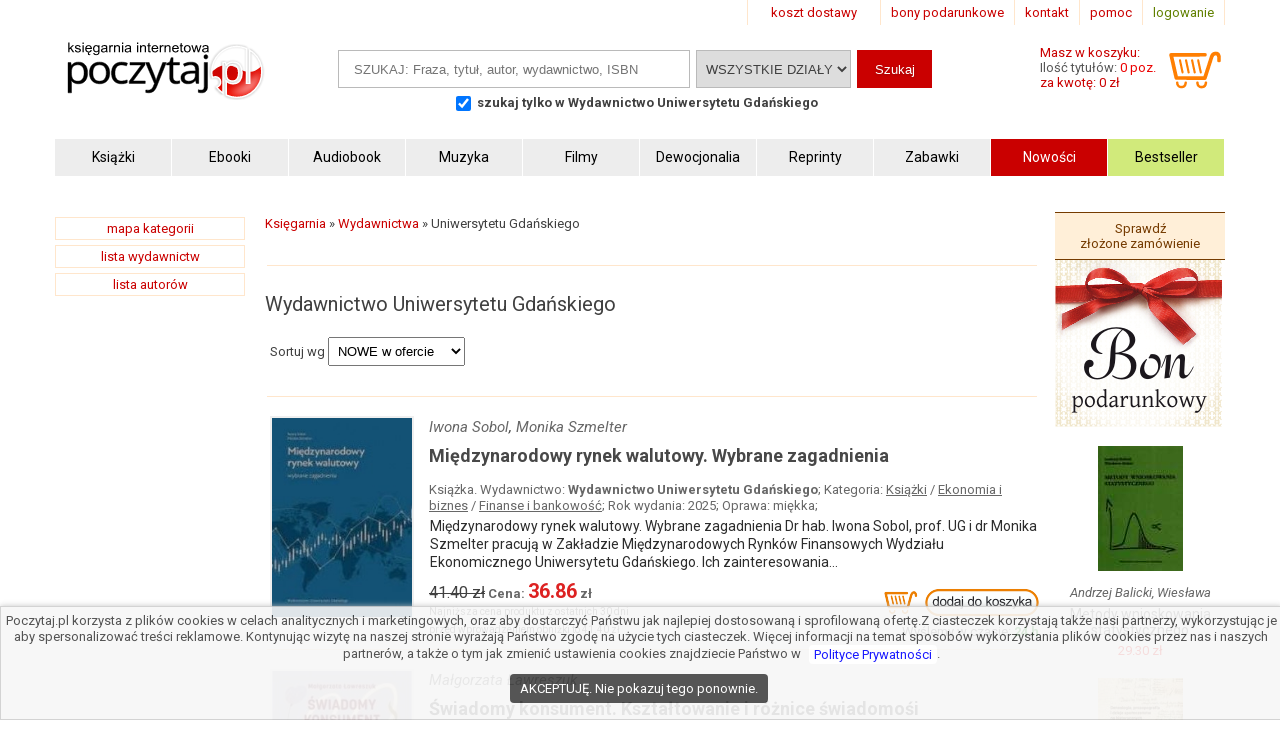

--- FILE ---
content_type: text/html; charset=UTF-8
request_url: https://www.poczytaj.pl/w/wydawnictwo-uniwersytetu-gdanskiego
body_size: 15514
content:
<!DOCTYPE html>
<html lang="pl">
<head>
<link href="https://www.google-analytics.com" rel="preconnect">
<meta http-equiv="Content-Type" content="text/html; charset=UTF-8" />
<meta name="application-name" content="poczytaj.pl - księgarnia internetowa" />
<meta name="language" content="pl" />
<title lang="pl-pl">Wydawnictwo Uniwersytetu Gdańskiego | Księgarnia internetowa Poczytaj.pl</title>
<meta name="author" content="poczytaj.pl" />
<meta name="classification" content="księgarnia internetowa" />
<meta name="copyrights" content="Księgarnia internetowa Poczytaj.pl" />
<base href="https://www.poczytaj.pl" />
<link rel="dns-prefetch" href="https://fonts.gstatic.com" crossorigin="" />
<link rel="dns-prefetch" href="https://fonts.googleapis.com" crossorigin="" />
<link rel="dns-prefetch" href="https://static.poczytaj.pl" />

<meta name="description" content="Wydawnictwo Uniwersytetu Gdańskiego - Książki w księgarni Poczytaj.pl wydane nakładem wydawnictwa Uniwersytetu Gdańskiego – Sprawdź co dla Ciebie przygotowaliśmy!" /><meta name="keywords" content="wydawnictwo uniwersytetu gdańskiego,książki,wydawnictwo" />
<meta name="robots" content="index, follow" />
<meta name="googlebot" content="index, follow" />
<link rel="canonical" href="https://www.poczytaj.pl/w/wydawnictwo-uniwersytetu-gdanskiego" />
<link rel="next" href="https://www.poczytaj.pl/w/wydawnictwo-uniwersytetu-gdanskiego/2" /> <meta name="Distribution" content="Global" />
<meta name="language" content="pl" />  
<link rel="shortcut icon" href="https://www.poczytaj.pl/favicon.ico"  />
<meta name="viewport" content="width=device-width, initial-scale=1" />
<meta http-equiv="X-UA-Compatible" content="IE=edge">
<link rel="StyleSheet" type="text/css" href="https://static.poczytaj.pl/style.css?datcss=33175610132" media="all" blocking="render"  /> <link rel="StyleSheet" type="text/css" href="https://static.poczytaj.pl/responsive.css?datcss=313535210141" blocking="render" /> <link rel="apple-touch-icon-precomposed" href="https://www.poczytaj.pl/apple-touch-icon.png" />

<!--[if lt IE 9]>
                <script src="/html5shiv.js" async></script>
<![endif]-->

 <!--[if lte IE 7]>
	<link rel="stylesheet" type="text/css" href="/style_6_IE7.css" media="all" />
<![endif]-->

<script>
window.suggestmeyes_loaded = true;
function stronanowa(strToUrl, szer, wys)
{
strToUrll=strToUrl;
opcje='toolbar=no,location=no,directories=no,status=no,menubar=no,scrollbars=no,resizable=no,copyhistory=no,width='+szer+',height='+wys;
nazwa='Jpg'+szer+"x"+wys;
window.open(strToUrll,nazwa,opcje);
};

function utworz_ciasteczko(nazwa, value, dni) 
{
var date = new Date();
date.setTime(date.getTime() + (dni*24*60*60*1000));
var czas = "; expires=" + date.toGMTString();
document.cookie = nazwa+"="+value+czas+"; domain=www.poczytaj.pl;path=/";
}

function czytaj_cookie(nazwa) {
var nazwy = nazwa + "=";
var za = document.cookie.split(';');
for(var i=0; i < za.length; i++) 
{
var c = za[i];
while (c.charAt(0) == ' ') c = c.substring(1, c.length);
if (c.indexOf(nazwy) == 0) return c.substring(nazwy.length, c.length);}
return null;
}

function zamknij_okno_ciasteczka() 
{
utworz_ciasteczko('cookies_zamkniete', 'T', 365);
document.getElementById('cookies_wiadomosc').style.display = 'none';
}

function sprawdz_okno_ciasteczka() 
{
if(czytaj_cookie('cookies_zamkniete') == 'T') {document.getElementById('cookies_wiadomosc').style.display = 'none';}
}
 </script>
<!-- Google Tag Manager -->
<script>(function(w,d,s,l,i){w[l]=w[l]||[];w[l].push({'gtm.start':
new Date().getTime(),event:'gtm.js'});var f=d.getElementsByTagName(s)[0],
j=d.createElement(s),dl=l!='dataLayer'?'&l='+l:'';j.async=true;j.src=
'https://www.googletagmanager.com/gtm.js?id='+i+dl;f.parentNode.insertBefore(j,f);
})(window,document,'script','dataLayer','GTM-PF2QR9K');</script>
<!-- End Google Tag Manager -->
</head><body><!-- Google Tag Manager (noscript) -->
<noscript><iframe src="https://www.googletagmanager.com/ns.html?id=GTM-PF2QR9K"
height="0" width="0" style="display:none;visibility:hidden"></iframe></noscript>
<!-- End Google Tag Manager (noscript) --><header>
<div id="nav_gora"><div class="wyloguj"><a rel="nofollow" href="https://www.poczytaj.pl/koszyk#logowanie" class="logout">logowanie</a></div>
<div class="nav_but"><a href="https://www.poczytaj.pl/pomoc"  title="pomoc - jak zamówić, jak zapłacić">pomoc</a></div>
<div class="nav_but"><a href="https://www.poczytaj.pl/o-firmie" title="adres, telefony, email">kontakt</a></div>
<div><a href="https://www.poczytaj.pl/bony-prezentowe"  title="Strona z bonami podarunkowymi">bony podarunkowe</a></div> 
<div class="koszt_dostawy"><a href="https://www.poczytaj.pl/koszty-wysylki"  title="tabela kosztów dostarczenia przesyłki">koszt dostawy</a></div> 
</div> <div class="clear"></div>

<div id="box_logo">
<script type="application/ld+json">
{
  "@context": "http://schema.org",
  "@type": "Organization",
  "url": "https://www.poczytaj.pl",
  "logo": "https://static.poczytaj.pl/grafika/logo-poczytaj.svg",
  "name": "Księgarnia Poczytaj.pl"
}
</script><a href="https://www.poczytaj.pl" title="Strona główna" ><img src="https://static.poczytaj.pl/grafika/logo-poczytaj.svg"   alt="Logo Poczytaj.pl"  height="60" width="200" /></a></div><div id='koszyk_info'>
<div class="float_left">
<a rel="nofollow" href="https://www.poczytaj.pl/koszyk"  title="koszyk zamówienia">
<div><span>Masz w koszyku:</span></div>
<div class="cart" style="color:#575757">Ilość tytułów: <span class="red">0 poz.</span><span class="display_block"> za kwotę: 0 zł</span></div>
</a>
</div>
<div class="float_right">
<a rel="nofollow" href="https://www.poczytaj.pl/koszyk"  title="koszyk zamówienia"><img src="https://static.poczytaj.pl/grafika/koszyk.svg"  alt="pokaz koszyk"   height="40" width="60" /></a>
</div></div>
<script type="application/ld+json">
{
  "@context": "http://schema.org",
  "@type": "WebSite",
  "url": "https://www.poczytaj.pl",
  "potentialAction": [{
    "@type": "SearchAction",
    "target": "https://www.poczytaj.pl/index.php?akcja=pokaz_ksiazki&szukaj={szukaj}",
    "query-input": "required name=szukaj"
  }]
}
</script>
<div id="box_szukaj">
<form action="https://www.poczytaj.pl/index.php" method="get"><input type="hidden" name="akcja" value="pokaz_ksiazki" /><div id="button" style="vertical-align:top; margin: 0 5px 0 0;cursor: pointer;"><img src="https://static.poczytaj.pl/grafika/menu_b.png" width="40" height="40" alt="rozwiń menu"/></div><div style="vertical-align:top">
<label style="display: none !important" for="search"><span>Szukaj: </span></label>
<input type="text" value="" id="search" name="szukaj" placeholder="SZUKAJ: Fraza, tytuł, autor, wydawnictwo, ISBN" size="20" class="szukaj" required=""/></div><div style="vertical-align:top"><label style="display: none !important" for="category"><span>Kategoria: </span></label><select id="category" name="kategoria_szukaj" class="kategoria_szukaj">
<option value="cala_oferta" >WSZYSTKIE DZIAŁY</option><option value="01000000"  >KSIĄŻKI</option> <option value="01010000"  >- Albumy</option> <option value="01020000"  >- Biografie i wspomnienia</option> <option value="01030000"  >- Czasopisma</option> <option value="01040000"  >- Ekonomia i biznes</option> <option value="01050000"  >- Filozofia</option> <option value="01060000"  >- Historia</option> <option value="01250000"  >- Humanistyka</option> <option value="01070000"  >- Literatura</option> <option value="01220000"  >- Nauki ścisłe i przyrodnicze</option> <option value="01240000"  >- Pedagogika</option> <option value="01080000"  >- Polityka</option> <option value="01090000"  >- Poradniki</option> <option value="01140000"  >- Przewodniki i mapy</option> <option value="01100000"  >- Psychologia</option> <option value="01110000"  >- Religia</option> <option value="01120000"  >- Słowniki i encyklopedie</option> <option value="01230000"  >- Socjologia</option> <option value="01150000"  >- Sport</option> <option value="01130000"  >- Sztuka</option> <option value="01180000"  >- Reprinty</option> <option value="01270000"  >- Dla dzieci</option> <option value="01210000"  >- Książki inne</option> <option value="01190000"  >- Książki obcojęzyczne</option> <option value="01280000"  >- Kalendarze</option> <option value="01400000"  >- Zapowiedzi</option> <option value="01300000"  >- Oferta specjalna !</option> <option value="08000000"  >PODRĘCZNIKI</option> <option value="08050000"  >- Przedszkole</option> <option value="08040000"  >- Klasy 1-3. Szkoła podstawowa</option> <option value="08070000"  >- Klasy 4-8. Szkoła podstawowa</option> <option value="05000000"  >HERBATY</option> <option value="08030000"  >- Gimnazjum</option> <option value="08080000"  >- Szkoła ponadpodstawowa</option> <option value="08130000"  >- Przygotowanie do matury</option> <option value="08140000"  >- Szkoły artystyczne</option> <option value="08120000"  >- Języki obce</option> <option value="08100000"  >- Tablice</option> <option value="08110000"  >- Lektury</option> <option value="08060000"  >- Przedmioty zawodowe</option> <option value="08020000"  >- Podręczniki akademickie</option> <option value="08010000"  >- Inne</option> <option value="10000000"  >AUDIOBOOK</option> <option value="10040000"  >- Literatura, Proza</option> <option value="10030000"  >- Obcojęzyczne</option> <option value="10010000"  >- Dla dzieci i młodzieży</option> <option value="10020000"  >- Historyczne</option> <option value="10050000"  >- Inne</option> <option value="02000000"  >REPRINTY I REPLIKI</option> <option value="02010000"  >- Reprinty książek</option> <option value="02020000"  >- Reprinty map</option> <option value="02030000"  >- Reprinty rycin</option> <option value="02050000"  >- Repliki</option> <option value="04000000"  >MUZYKA</option> <option value="04010000"  >- Klasyczna</option> <option value="04030000"  >- Inna</option> <option value="04020000"  >- Rozrywkowa</option> <option value="04040000"  >- Płyta winylowa</option> <option value="06000000"  >MULTIMEDIA</option> <option value="06010000"  >- Gry</option> <option value="06020000"  >- Programy edukacyjne</option> <option value="07000000"  >FILMY</option> <option value="07250000"  >- Filmy religijne</option> <option value="07170000"  >- Filmy wojenne</option> <option value="07190000"  >- Filmy animowane</option> <option value="07010000"  >- Filmy dla dzieci</option> <option value="07100000"  >- Filmy obyczajowe</option> <option value="07150000"  >- Science-fiction</option> <option value="07050000"  >- Filmy historyczne</option> <option value="07030000"  >- Filmy dokumentalne</option> <option value="07090000"  >- Filmy muzyczne</option> <option value="07120000"  >- Filmy polskie</option> <option value="07130000"  >- Filmy przygodowe</option> <option value="07020000"  >- Filmy dla młodzieży</option> <option value="07060000"  >- Thriller i horror</option> <option value="07080000"  >- Komedia</option> <option value="07110000"  >- Romans</option> <option value="07160000"  >- Filmy sensacyjne</option> <option value="07180000"  >- Seriale</option> <option value="07040000"  >- Inne</option> <option value="07220000"  >- Teatr telewizji</option> <option value="07230000"  >- Dramat</option> <option value="07240000"  >- Filmy fantasy</option> <option value="09000000"  >ZABAWKI</option> <option value="09010000"  >- Gry planszowe</option> <option value="09020000"  >- Puzzle</option> <option value="09090000"  >- Klocki</option> <option value="09070000"  >- Edukacyjne</option> <option value="09150000"  >- Plastyczne</option> <option value="09200000"  >- Tablice</option> <option value="09210000"  >- Tatuaże</option> <option value="09240000"  >- Zabawki kreatywne</option> <option value="09040000"  >- Dla chłopców</option> <option value="09100000"  >- Lalki</option> <option value="09110000"  >- Łamigłówki</option> <option value="09120000"  >- Maskotki</option> <option value="09160000"  >- Pojazdy</option> <option value="09170000"  >- Roboty</option> <option value="09060000"  >- Domino</option> <option value="09230000"  >- Zabawki drewniane</option> <option value="09050000"  >- Do kąpieli</option> <option value="09080000"  >- Instrumenty muzyczne</option> <option value="09180000"  >- Sport i rekreacja</option> <option value="09140000"  >- Pamiętniki</option> <option value="09030000"  >- Bal przebierańców</option> <option value="09190000"  >- Świecące w ciemnościach</option> <option value="12000000"  >ANTYKWARIAT</option> <option value="13000000"  >ARTYKUŁY SZKOLNE I PAPIERNICZE </option> <option value="13360000"  >- Piórniki</option> <option value="13060000"  >- Cyrkle</option> <option value="13070000"  >- Długopisy</option> <option value="13080000"  >- Dziurkacze</option> <option value="13090000"  >- Farbki</option> <option value="13100000"  >- Flamastry</option> <option value="13140000"  >- Kleje</option> <option value="13180000"  >- Kreda</option> <option value="13160000"  >- Korektory</option> <option value="13190000"  >- Kredki</option> <option value="13230000"  >- Markery</option> <option value="13280000"  >- Ołówki</option> <option value="13350000"  >- Pióra</option> <option value="13130000"  >- Kalkulatory</option> <option value="13470000"  >- Teczki</option> <option value="13570000"  >- Zeszyty</option> <option value="13380000"  >- Plastelina</option> <option value="13210000"  >- Linijki</option> <option value="13040000"  >- Bloki</option> <option value="13260000"  >- Nożyczki</option> <option value="13240000"  >- Naklejki</option> <option value="13580000"  >- Zszywacze</option> <option value="13400000"  >- Pomoce naukowe</option> <option value="13270000"  >- Okładki</option> <option value="13250000"  >- Notatniki</option> <option value="13050000"  >- Cienkopisy</option> <option value="13150000"  >- Koperty i karnety</option> <option value="13490000"  >- Temperówki</option> <option value="13530000"  >- Zakładki</option> <option value="13560000"  >- Zestawy szkolne</option> <option value="13110000"  >- Glina</option> <option value="13390000"  >- Plecaki</option> <option value="13330000"  >- Pinezki, spinacze, zszywki</option> <option value="13320000"  >- Pędzelki</option> <option value="13550000"  >- Zestawy</option> <option value="13120000"  >- Gumki</option> <option value="13010000"  >- Kreatywne</option> <option value="13520000"  >- Worki na buty</option> <option value="13410000"  >- Segregatory</option> <option value="13030000"  >- Bibuła</option> <option value="13170000"  >- Party, przyjęcia</option> <option value="13220000"  >- Magnesy</option> <option value="13290000"  >- Organizery</option> <option value="13300000"  >- Papier kancelaryjny</option> <option value="13420000"  >- Skoroszyty</option> <option value="13310000"  >- Papier ksero</option> <option value="13430000"  >- Skorowidze</option> <option value="13440000"  >- Stempelki</option> <option value="13450000"  >- Szablony</option> <option value="13460000"  >- Taśmy</option> <option value="13480000"  >- Tekstylia</option> <option value="13510000"  >- Tusze</option> <option value="13500000"  >- Tuby</option> <option value="13540000"  >- Zakładki do książek</option> <option value="14000000"  >AKCESORIA</option> <option value="14020000"  >- Gadżety</option> <option value="14030000"  >- Galanteria</option> <option value="15000000"  >DEWOCJONALIA</option> <option value="15010000"  >- Różańce</option> <option value="15020000"  >- Bransolety</option> <option value="15030000"  >- Medaliki</option> <option value="15050000"  >- Krzyże</option> <option value="15060000"  >- Naklejki i magnesy</option> <option value="15040000"  >- Naszyjniki</option> <option value="75000000"  >ZDROWIE I STYL</option> <option value="75010000"  >- Miody</option> <option value="11000000"  >E-BOOK</option> <option value="11060000"  >- Historia</option> <option value="11220000"  >- Biografie</option> <option value="11380000"  >- Kuchnia</option> <option value="11450000"  >- Literatura popularnonaukowa</option> <option value="11460000"  >- Literaturoznawstwo</option> <option value="11510000"  >- Muzyka</option> <option value="11570000"  >- Polityka</option> <option value="11580000"  >- Poradniki</option> <option value="11020000"  >- Biologia Przyroda</option> <option value="11660000"  >- Religia Religioznawstwo Teologia</option> <option value="11030000"  >- Ekonomia Biznes</option> <option value="11770000"  >- Wojskowość Militaria</option> <option value="11040000"  >- Filozofia</option> <option value="11830000"  >- Literatura faktu</option> <option value="11050000"  >- Geografia</option> <option value="11070000"  >- Literatura dla dzieci</option> <option value="11080000"  >- Literatura dla młodzieży</option> <option value="11090000"  >- Matematyka</option> <option value="11100000"  >- Medycyna</option> <option value="11110000"  >- Pedagogika Oświata i szkolnictwo</option> <option value="11120000"  >- Poezja</option> <option value="11130000"  >- Psychologia</option> <option value="11140000"  >- Socjologia</option> <option value="11150000"  >- Sport Żeglarstwo</option> <option value="11170000"  >- Albumy</option> <option value="11180000"  >- Architektura</option> <option value="11190000"  >- Astrologia Parapsychologia</option> <option value="11200000"  >- Atlasy</option> <option value="11210000"  >- Bibliotekoznawstwo</option> <option value="11230000"  >- Chemia</option> <option value="11240000"  >- Dom</option> <option value="11250000"  >- Dramat</option> <option value="11260000"  >- Edukacja</option> <option value="11270000"  >- Ekologia Ochrona środowiska</option> <option value="11280000"  >- Encyklopedie</option> <option value="11290000"  >- Fantastyka</option> <option value="11300000"  >- Fizyka Astronomia</option> <option value="11310000"  >- Hobby Rekreacja</option> <option value="11320000"  >- Horror Groza</option> <option value="11330000"  >- Humor Satyra</option> <option value="11340000"  >- Informatyka</option> <option value="11350000"  >- Językoznawstwo</option> <option value="11360000"  >- Komiks</option> <option value="11370000"  >- Kryminał</option> <option value="11390000"  >- Kultura</option> <option value="11400000"  >- Leksykony</option> <option value="11410000"  >- Lektury szkolne</option> <option value="11420000"  >- Listy</option> <option value="11430000"  >- Literatura kobieca</option> <option value="11440000"  >- Literatura piękna</option> <option value="11470000"  >- Malarstwo</option> <option value="11490000"  >- Mitologia Legendy Podania</option> <option value="11500000"  >- Motoryzacja</option> <option value="11520000"  >- Nauka języków</option> <option value="11530000"  >- Ogród</option> <option value="11540000"  >- Opowiadania</option> <option value="11550000"  >- Pamiętniki Wspomnienia Dzienniki</option> <option value="11560000"  >- Poezja dla dzieci</option> <option value="11590000"  >- Powieść historyczna</option> <option value="11600000"  >- Powieść podróżnicza</option> <option value="11610000"  >- Powieść przygodowa</option> <option value="11620000"  >- Prawo Książki dla praktyków</option> <option value="11630000"  >- Prawo Podręczniki</option> <option value="11640000"  >- Przewodniki</option> <option value="11650000"  >- Publicystyka Esej</option> <option value="11670000"  >- Reportaż</option> <option value="11680000"  >- Rolnictwo Hodowla</option> <option value="11690000"  >- Romans</option> <option value="11700000"  >- Sensacja Thriller</option> <option value="11710000"  >- Słowniki</option> <option value="11720000"  >- Sztuka</option> <option value="11730000"  >- Śpiewniki Kolędy</option> <option value="11740000"  >- Teatr Film</option> <option value="11750000"  >- Technika</option> <option value="11760000"  >- Turystyka Hotelarstwo</option> <option value="11780000"  >- Wywiad</option> <option value="11790000"  >- Zdrowie Uroda</option> <option value="11810000"  >- Podręczniki szkolne</option> <option value="11820000"  >- Literatura obcojęzyczna</option> <option value="11840000"  >- Gry</option> <option value="11850000"  >- Proza</option> <option value="11860000"  >- Erotyka</option> </select></div><div style="vertical-align:top"><input type="submit" value="Szukaj"  class="szukaj_t" /></div><input type="hidden" name="id" value="best" /><input type="hidden" name="limit" value="10" /><div><input name="szukaj_wydawca" id="wydawca" type="checkbox" class="checkbox" value="56" checked="checked" /> <label for="wydawca"><b>szukaj tylko w Wydawnictwo Uniwersytetu Gdańskiego</b></label></div></form></div><div class="clear"></div><div id="nawigacja">
<nav>
<ul>
<li><a href="https://www.poczytaj.pl/k/ksiazki"  title="Książki - Tanie książki każdego rodzaju i tematyki"><strong>Książki</strong></a></li>
<li><a href="https://www.poczytaj.pl/k/e-book"  title="Ebooki"><strong><span>Ebooki</span></strong></a></li>
<li><a href="https://www.poczytaj.pl/k/audiobook"   title="Najlepsze Audiobooki | Tanie Audiobooki mp3"><strong>Audiobook</strong></a></li>
<li><a href="https://www.poczytaj.pl/k/muzyka"   title="Utwory muzyczne, piosenki, muzyka, płyty"><strong>Muzyka</strong></a></li>
<li><a href="https://www.poczytaj.pl/k/filmy"  title="Filmy | Oferta filmów DVD"><strong>Filmy</strong></a></li>
<li><a href="https://www.poczytaj.pl/k/dewocjonalia"  title="Dewocjonalia"><strong>Dewocjonalia</strong></a></li>
<li><a href="https://www.poczytaj.pl/k/reprinty"  title="Reprinty"><strong>Reprinty</strong></a></li>
<li><a href="https://www.poczytaj.pl/k/zabawki"  title="Zabawki dla dzieci"><strong>Zabawki</strong></a></li>
<li class="nowosc"><a href="https://www.poczytaj.pl/nowosci"  title="Ostatnio dodane książki"><strong>Nowości</strong></a></li>
<li class="bestseller"><a href="https://www.poczytaj.pl/bestseller"  title="Najlepiej sprzedające się książki"><strong>Bestseller</strong></a></li>
</ul>
</nav>
</div>
<div class="clear"></div>
</header><aside><div id="cookies_wiadomosc">
 Poczytaj.pl korzysta z plików cookies w celach analitycznych i marketingowych, oraz aby dostarczyć Państwu jak najlepiej dostosowaną i sprofilowaną ofertę.Z ciasteczek korzystają także nasi partnerzy, wykorzystując je aby spersonalizować treści reklamowe. Kontynując wizytę na naszej stronie wyrażają Państwo zgodę na użycie tych ciasteczek. Więcej informacji na temat sposobów wykorzystania plików cookies przez nas i naszych partnerów, a także o tym jak zmienić ustawienia cookies znajdziecie Państwo w <a href="https://www.poczytaj.pl/polityka_prywatnosci" title="Polityka Prywatnosci" style="color: #00f; background-color: #fff;">Polityce Prywatności</a>.<br /><div style="  line-height: 13px;
  background-color: #424242;
  padding: 8px 10px;
  margin: 10px;
  margin-left: 0px;
  display: inline-block;
  vertical-align: middle;
  color: #FFF;
  border-radius: 4px;
  margin-left: 5px;
  text-decoration: none;
  cursor: pointer;
" onclick="javascript:zamknij_okno_ciasteczka();" id="zamknji_okno_cookies"> AKCEPTUJĘ. Nie pokazuj tego ponownie. </div ></div>
<script>sprawdz_okno_ciasteczka();</script></aside><div id="sekcja">
<div id="lewa_kolumna">
<div class="ramka"><a href="https://www.poczytaj.pl/k" title="lista kategorii">mapa kategorii</a></div>
<div class="ramka"><a href="https://www.poczytaj.pl/w">lista wydawnictw</a>
</div>
<div class="ramka"><a href="https://www.poczytaj.pl/indeks_autorow">lista autorów</a>
</div> <nav>    <script type="application/ld+json">
{
  "@context": "http://schema.org",
  "@type": "BreadcrumbList",
  "itemListElement": [
   {
    "@type": "ListItem",
    "position": 1,
    "item": {
      "@id": "https://www.poczytaj.pl",
      "name": "Księgarnia"
    }
  },{
    "@type": "ListItem",
    "position": 2,
    "item": {
      "@id": "https://www.poczytaj.pl/w",
      "name": "Wydawnictwa"
    }
  }  ]
}
</script>  
 </nav></div><main id="main1"><div id="sciezka"><div><a href="https://www.poczytaj.pl" title="Księgarnia Poczytaj.pl"><span>Księgarnia</span></a> &#187; <div><a href="https://www.poczytaj.pl/w" title="Wydawnictwa"><span>Wydawnictwa</span></a> &#187; <div> Uniwersytetu Gdańskiego</div></div></div></div><div class="clear"></div><hr /><div class="nazwa_strony" style="float:left">  <h1>Wydawnictwo Uniwersytetu Gdańskiego</h1></div><div class="clear"></div>
<div class="padding"><div class="sort_form"><form  action="/w/wydawnictwo-uniwersytetu-gdanskiego" method="get"><label class="dane red" for="sortowanie">Sortuj wg</label> <select id="sortowanie" name="id" onchange="javascript:submit()"><option  value="tytul">tytułu</option>
<option  value="cena_r">ceny rosnąco</option>
<option  value="cena_m">ceny malejąco</option> <option  value="best">Najlepiej pasujące</option> <option selected="selected" value="data">NOWE w ofercie</option> 
</select></form></div></div><hr /><div class="clear"></div> <div>
<div class="lista_okl"><a title="Więcej..." href="https://www.poczytaj.pl/ksiazka/miedzynarodowy-rynek-walutowy-wybrane-zagadnienia-iwona,686068"><img src="https://static.poczytaj.pl/grafika/loading.gif" data-src="https://staticl.poczytaj.pl/686000/miedzynarodowy-rynek-walutowy-wybrane-zagadnienia-iwona,686068-s.jpg"     alt="okładka książki - Międzynarodowy rynek walutowy. Wybrane zagadnienia"  class="lazy okl"  width="140" height="199" /></a></div>
<div class="lista_poz">
  <div  class="autor_lista"><a href="https://www.poczytaj.pl/a/iwona-sobol"  title="Iwona Sobol">Iwona&nbsp;Sobol</a>, <a href="https://www.poczytaj.pl/a/monika-szmelter"  title="Monika Szmelter">Monika&nbsp;Szmelter</a></div><div><h3><a href="https://www.poczytaj.pl/ksiazka/miedzynarodowy-rynek-walutowy-wybrane-zagadnienia-iwona,686068" class="tytul" title="Międzynarodowy rynek walutowy. - Iwona Sobol" id="id686068">Międzynarodowy rynek walutowy. Wybrane zagadnienia</a></h3></div> 
  <span class="dane">Książka. Wydawnictwo: <strong>Wydawnictwo Uniwersytetu Gdańskiego</strong>;  Kategoria: <a href="k/ksiazki" style="color:rgb(103, 103, 103)" title="Najtańsze książki " >Książki</a> / <a href="k/ksiazki-ekonomia-i-biznes" style="color:rgb(103, 103, 103)" title="Książki o biznesie" >Ekonomia i biznes</a> / <a href="k/ksiazki-ekonomia-i-biznes-finanse-i-bankowosc" style="color:rgb(103, 103, 103)" title="Książki o finansach | Książki o bankowości" >Finanse i bankowość</a>; Rok wydania: 2025; Oprawa: miękka; </span>  <div class="opis"> Międzynarodowy rynek walutowy. Wybrane zagadnienia Dr hab. Iwona Sobol, prof. UG i dr Monika Szmelter pracują w Zakładzie Międzynarodowych Rynków Finansowych Wydziału Ekonomicznego Uniwersytetu Gdańskiego. Ich zainteresowania...</div> 
<div class="lista_cena"><div class="dane"> <del style="font-size:16px">41.40&nbsp;zł</del>&nbsp;<span class="cena"> <span class="cenad">36.86</span>&nbsp;</span></div><div  class="dane" style="font-size:10px;max-width: 200px;">Najniższa cena produktu z&nbsp;ostatnich 30&nbsp;dni przed wprowadzeniem obniżki to&nbsp;41.40&nbsp;zł</div></div> <div class="lista_koszyk"><form name="addToCartForm686068889" class="addToCartForm686068889">
  <input type="hidden" id="inputid686068889" class="inputid" value="686068"/>
  <input type="hidden" id="inputt686068889" class="inputt" value="686068889"/>
  <input id="submitbutton686068889" class="bt_add tg-btn tg-btnstyletwo"  type="image" alt="DODAJ DO KOSZYKA" src="https://static.poczytaj.pl/grafika/koszyk_n.png" />
</form> <span>Wyślemy w czasie:</span><span class="green"><b> 24 h </b> </span></div> 
</div></div>
  <div class="clear"><hr /></div>            
               <div>
<div class="lista_okl"><a title="Więcej..." href="https://www.poczytaj.pl/ksiazka/swiadomy-konsument-ksztaltowanie-i-roznice-malgorzata,686067"><img src="https://static.poczytaj.pl/grafika/loading.gif" data-src="https://staticl.poczytaj.pl/686000/swiadomy-konsument-ksztaltowanie-i-roznice-malgorzata,686067-s.jpg"     alt="okładka książki - Świadomy konsument. Kształtowanie i różnice świadomośi konsumenckiej"  class="lazy okl"  width="140" height="191" /></a></div>
<div class="lista_poz">
  <div  class="autor_lista"><a href="https://www.poczytaj.pl/a/malgorzata-lawreszuk" title="Małgorzata Ławreszuk"><span>Małgorzata&nbsp;Ławreszuk</span></a></div><div><h3><a href="https://www.poczytaj.pl/ksiazka/swiadomy-konsument-ksztaltowanie-i-roznice-malgorzata,686067" class="tytul" title="Świadomy konsument. Kształtowanie - Małgorzata Ławreszuk" id="id686067">Świadomy konsument. Kształtowanie i różnice świadomośi konsumenckiej</a></h3></div> 
  <span class="dane">Książka. Wydawnictwo: <strong>Wydawnictwo Uniwersytetu Gdańskiego</strong>;  Kategoria: <a href="k/ksiazki" style="color:rgb(103, 103, 103)" title="Najtańsze książki " >Książki</a> / <a href="k/ksiazki-ekonomia-i-biznes" style="color:rgb(103, 103, 103)" title="Książki o biznesie" >Ekonomia i biznes</a> / <a href="k/ksiazki-ekonomia-i-biznes-finanse-i-bankowosc" style="color:rgb(103, 103, 103)" title="Książki o finansach | Książki o bankowości" >Finanse i bankowość</a>; Rok wydania: 2025; Oprawa: miękka; </span>  <div class="opis"> Międzynarodowy rynek walutowy. Wybrane zagadnienia Dr hab. Iwona Sobol, prof. UG i dr Monika Szmelter pracują w Zakładzie Międzynarodowych Rynków Finansowych Wydziału Ekonomicznego Uniwersytetu Gdańskiego. Ich zainteresowania...</div> 
<div class="lista_cena"><div class="float_left"><span class="komunikat">pozycja niedostępna</span></div></div> <div class="lista_koszyk"> </div> 
</div></div>
  <div class="clear"><hr /></div>            
               <div>
<div class="lista_okl"><a title="Więcej..." href="https://www.poczytaj.pl/ksiazka/uwarunkowania-zroznicowan-gospodarczych-andrzej-paczoski,686066"><img src="https://static.poczytaj.pl/grafika/loading.gif" data-src="https://staticl.poczytaj.pl/686000/uwarunkowania-zroznicowan-gospodarczych-andrzej-paczoski,686066-s.jpg"     alt="okładka książki - Uwarunkowania zróżnicowań gospodarczych w państwach Unii Europejskiej"  class="lazy okl"  width="140" height="204" /></a></div>
<div class="lista_poz">
  <div  class="autor_lista"><a href="https://www.poczytaj.pl/a/andrzej-paczoski" title="Andrzej Paczoski"><span>Andrzej&nbsp;Paczoski</span></a></div><div><h3><a href="https://www.poczytaj.pl/ksiazka/uwarunkowania-zroznicowan-gospodarczych-andrzej-paczoski,686066" class="tytul" title="Uwarunkowania zróżnicowań gospodarczych - Andrzej Paczoski" id="id686066">Uwarunkowania zróżnicowań gospodarczych w państwach Unii Europejskiej</a></h3></div> 
  <span class="dane">Książka. Wydawnictwo: <strong>Wydawnictwo Uniwersytetu Gdańskiego</strong>;  Kategoria: <a href="k/ksiazki" style="color:rgb(103, 103, 103)" title="Najtańsze książki " >Książki</a> / <a href="k/ksiazki-polityka" style="color:rgb(103, 103, 103)" title="Książki o polityce | Książki o politykach" >Polityka</a> / <a href="k/ksiazki-polityka-polityka-gospodarcza" style="color:rgb(103, 103, 103)" title="Książki o polityce gospodarczej " >Polityka gospodarcza</a>; Rok wydania: 2025; Oprawa: twarda; </span>  <div class="opis">Uwarunkowania zróżnicowań gospodarczych w państwach Unii Europejskiej W książce przeanalizowano problem zróżnicowań gospodarczych, z uwzględnieniem państw Unii Europejskiej, celem identyfikacji i opisu przyczyn tego zjawiska. Punktem...</div> 
<div class="lista_cena"><span class="cena display_block"> <span class="cenad">75.67</span>&nbsp;</span></div> <div class="lista_koszyk"><form name="addToCartForm686066717" class="addToCartForm686066717">
  <input type="hidden" id="inputid686066717" class="inputid" value="686066"/>
  <input type="hidden" id="inputt686066717" class="inputt" value="686066717"/>
  <input id="submitbutton686066717" class="bt_add tg-btn tg-btnstyletwo"  type="image" alt="DODAJ DO KOSZYKA" src="https://static.poczytaj.pl/grafika/koszyk_n.png" />
</form> <span>Wyślemy w czasie:</span><span class="green"><b> 24 h </b> </span></div> 
</div></div>
  <div class="clear"><hr /></div>            
               <div>
<div class="lista_okl"><a title="Więcej..." href="https://www.poczytaj.pl/ksiazka/zrownowazony-rozwoj-zrownowazona-konsumpcja-praca-zbiorowa,680092"><img src="https://static.poczytaj.pl/grafika/loading.gif" data-src="https://staticl.poczytaj.pl/680000/zrownowazony-rozwoj-zrownowazona-konsumpcja-praca-zbiorowa,680092-s.jpg"     alt="okładka książki - Zrównoważony rozwój, zrównoważona konsumpcja i zrównoważona organizacja"  class="lazy okl"  width="140" height="199" /></a></div>
<div class="lista_poz">
  <div  class="autor_lista">praca zbiorowa</div><div><h3><a href="https://www.poczytaj.pl/ksiazka/zrownowazony-rozwoj-zrownowazona-konsumpcja-praca-zbiorowa,680092" class="tytul" title="Zrównoważony rozwój, zrównoważona - Wydawnictwo Uniwersytetu Gdańskiego" id="id680092">Zrównoważony rozwój, zrównoważona konsumpcja i zrównoważona organizacja</a></h3></div> 
  <span class="dane">Książka. Wydawnictwo: <strong>Wydawnictwo Uniwersytetu Gdańskiego</strong>;  Kategoria: <a href="k/ksiazki" style="color:rgb(103, 103, 103)" title="Najtańsze książki " >Książki</a> / <a href="k/ksiazki-socjologia" style="color:rgb(103, 103, 103)" title="Socjologia - Książki | Najważniejsze książki socjologiczne" >Socjologia</a>; Rok wydania: 2025; Oprawa: miękka; </span>  <div class="opis">Prof. dr hab. Małgorzata Z. Wiśniewska, dr inż. Ewa Malinowska, dr Renata Płoska oraz dr Małgorzata Szymańska-Brałkowska pracują w Katedrze Strategicznego Rozwoju i Nauk o Jakości na Wydziale Zarządzania Uniwersytetu Gdańskiego. Zarówno...</div> 
<div class="lista_cena"><span class="cena display_block"> <span class="cenad">44.23</span>&nbsp;</span></div> <div class="lista_koszyk"><form name="addToCartForm680092516" class="addToCartForm680092516">
  <input type="hidden" id="inputid680092516" class="inputid" value="680092"/>
  <input type="hidden" id="inputt680092516" class="inputt" value="680092516"/>
  <input id="submitbutton680092516" class="bt_add tg-btn tg-btnstyletwo"  type="image" alt="DODAJ DO KOSZYKA" src="https://static.poczytaj.pl/grafika/koszyk_n.png" />
</form> <span>Wyślemy w czasie:</span><span class="green"><b> 24 h </b> </span></div> 
</div></div>
  <div class="clear"><hr /></div>            
               <div>
<div class="lista_okl"><a title="Więcej..." href="https://www.poczytaj.pl/ksiazka/symbolizm-dzwiekowy-w-polskiej-rosyjskiej-izabela-dluzyk,678859"><img src="https://static.poczytaj.pl/grafika/loading.gif" data-src="https://staticl.poczytaj.pl/678000/symbolizm-dzwiekowy-w-polskiej-rosyjskiej-izabela-dluzyk,678859-s.jpg"     alt="okładka książki - Symbolizm dźwiękowy w polskiej, rosyjskiej, brytyjskiej i hiszpańskiej literaturze dzieciecej"  class="lazy okl"  width="140" height="203" /></a></div>
<div class="lista_poz">
  <div  class="autor_lista"><a href="https://www.poczytaj.pl/a/izabela-dluzyk" title="Izabela Dłużyk"><span>Izabela&nbsp;Dłużyk</span></a></div><div><h3><a href="https://www.poczytaj.pl/ksiazka/symbolizm-dzwiekowy-w-polskiej-rosyjskiej-izabela-dluzyk,678859" class="tytul" title="Symbolizm dźwiękowy w polskiej, - Izabela Dłużyk" id="id678859">Symbolizm dźwiękowy w polskiej, rosyjskiej, brytyjskiej i hiszpańskiej literaturze dzieciecej</a></h3></div> 
  <span class="dane">Książka. Wydawnictwo: <strong>Wydawnictwo Uniwersytetu Gdańskiego</strong>;  Kategoria: <a href="k/ksiazki" style="color:rgb(103, 103, 103)" title="Najtańsze książki " >Książki</a> / <a href="k/ksiazki-humanistyka" style="color:rgb(103, 103, 103)" title="Książki humanistyczne" >Humanistyka</a> / <a href="k/ksiazki-humanistyka-jezykoznawstwo" style="color:rgb(103, 103, 103)" title="Książki językoznawcze | Książki o językoznawstwie" >Językoznawstwo</a>; Rok wydania: 2025; Oprawa: miękka; </span>  <div class="opis">Celem niniejszej publikacji jest analiza sposobów odwzorowywania ptasich głosów za pomocą dźwięków mowy ludzkiej w literaturze dziecięcej w językach polskim, rosyjskim, angielskim i hiszpańskim. Praca opiera się na interdyscyplinarnym ujęciu...</div> 
<div class="lista_cena"><span class="cena display_block"> <span class="cenad">52.73</span>&nbsp;</span></div> <div class="lista_koszyk"><form name="addToCartForm678859711" class="addToCartForm678859711">
  <input type="hidden" id="inputid678859711" class="inputid" value="678859"/>
  <input type="hidden" id="inputt678859711" class="inputt" value="678859711"/>
  <input id="submitbutton678859711" class="bt_add tg-btn tg-btnstyletwo"  type="image" alt="DODAJ DO KOSZYKA" src="https://static.poczytaj.pl/grafika/koszyk_n.png" />
</form> <span>Wyślemy w czasie:</span><span class="green"><b> 24 h </b> </span></div> 
</div></div>
  <div class="clear"><hr /></div>            
               <div>
<div class="lista_okl"><a title="Więcej..." href="https://www.poczytaj.pl/ksiazka/sztuczna-inteligencja-i-etyka-w-sektorze-finans-elzbieta,678858"><img src="https://static.poczytaj.pl/grafika/loading.gif" data-src="https://staticl.poczytaj.pl/678000/sztuczna-inteligencja-i-etyka-w-sektorze-finans-elzbieta,678858-s.jpg"     alt="okładka książki - Sztuczna inteligencja i etyka w sektorze finansowym"  class="lazy okl"  width="140" height="194" /></a></div>
<div class="lista_poz">
  <div  class="autor_lista"><a href="https://www.poczytaj.pl/a/elzbieta-ostrowska" title="Elżbieta Ostrowska"><span>Elżbieta&nbsp;Ostrowska</span></a></div><div><h3><a href="https://www.poczytaj.pl/ksiazka/sztuczna-inteligencja-i-etyka-w-sektorze-finans-elzbieta,678858" class="tytul" title="Sztuczna inteligencja i etyka w - Elżbieta Ostrowska" id="id678858">Sztuczna inteligencja i etyka w sektorze finansowym</a></h3></div> 
  <span class="dane">Książka. Wydawnictwo: <strong>Wydawnictwo Uniwersytetu Gdańskiego</strong>;  Kategoria: <a href="k/ksiazki" style="color:rgb(103, 103, 103)" title="Najtańsze książki " >Książki</a> / <a href="k/ksiazki-nauki-scisle-i-przyrodnicze" style="color:rgb(103, 103, 103)" title="Książki naukowe" >Nauki ścisłe i przyrodnicze</a> / <a href="k/ksiazki-nauki-scisle-i-przyrodnicze-informatyka" style="color:rgb(103, 103, 103)" title="Książki o informatyce" >Informatyka</a>; Rok wydania: 2024; Oprawa: miękka; </span>  <div class="opis">Książka Sztuczna inteligencja i etyka w sektorze finansowym to rozbudowane i interdyscyplinarne opracowanie, w którym w przystępny sposób przedstawiono skomplikowane zagadnienia związane z zastosowaniem sztucznej inteligencji w sektorze finansowym....</div> 
<div class="lista_cena"><span class="cena display_block"> <span class="cenad">57.96</span>&nbsp;</span></div> <div class="lista_koszyk"><form name="addToCartForm67885815" class="addToCartForm67885815">
  <input type="hidden" id="inputid67885815" class="inputid" value="678858"/>
  <input type="hidden" id="inputt67885815" class="inputt" value="67885815"/>
  <input id="submitbutton67885815" class="bt_add tg-btn tg-btnstyletwo"  type="image" alt="DODAJ DO KOSZYKA" src="https://static.poczytaj.pl/grafika/koszyk_n.png" />
</form> <span>Wyślemy w czasie:</span><span class="green"><b> 24 h </b> </span></div> 
</div></div>
  <div class="clear"><hr /></div>            
               <div>
<div class="lista_okl"><a title="Więcej..." href="https://www.poczytaj.pl/ebook/black-lexicon-malgorzata-kowalczyk,673273"><img src="https://static.poczytaj.pl/grafika/loading.gif" data-src="https://staticl.poczytaj.pl/673000/black-lexicon-malgorzata-kowalczyk,673273-s.jpg"     alt="okłakda ebooka - Black Lexicon"  class="lazy okl"  width="140" height="199" /></a></div>
<div class="lista_poz">
  <div  class="autor_lista"><a href="https://www.poczytaj.pl/a/malgorzata-kowalczyk" title="Małgorzata Kowalczyk"><span>Małgorzata&nbsp;Kowalczyk</span></a></div><div><h3><a href="https://www.poczytaj.pl/ebook/black-lexicon-malgorzata-kowalczyk,673273" class="tytul" title="Black Lexicon - Małgorzata Kowalczyk" id="id673273">Black Lexicon</a></h3></div> 
  <span class="dane"><span style="color: #87af00;font-size: 18px;font-weight: bold;">E-book</span>.  Kategoria: <a href="k/e-book" style="color:rgb(103, 103, 103)" title="E-book" >E-book</a> / <a href="k/ebook-slownik" style="color:rgb(103, 103, 103)" title="" >Słowniki</a>; </span>  <div class="opis">Jest to pierwsza w Polsce monografia książkowa prezentująca leksykę angielszczyzny tworzonej i używanej przez czarnoskórych Amerykanów. Składają się na nią określenia slangowe i nieformalne, ale też standardowe i...</div> 
<div class="lista_cena"><span class="cena display_block"> <span class="cenad">25.00</span>&nbsp;</span></div> <div class="lista_koszyk"><form name="addToCartForm673273761" class="addToCartForm673273761">
  <input type="hidden" id="inputid673273761" class="inputid" value="673273"/>
  <input type="hidden" id="inputt673273761" class="inputt" value="673273761"/>
  <input id="submitbutton673273761" class="bt_add tg-btn tg-btnstyletwo"  type="image" alt="DODAJ DO KOSZYKA" src="https://static.poczytaj.pl/grafika/koszyk_n.png" />
</form> </div> 
</div></div>
  <div class="clear"><hr /></div>            
               <div>
<div class="lista_okl"><a title="Więcej..." href="https://www.poczytaj.pl/ebook/mysl-liberalno-demokratyczna-w-amerykanskiej-kulturze,672900"><img src="https://static.poczytaj.pl/grafika/loading.gif" data-src="https://staticl.poczytaj.pl/672000/mysl-liberalno-demokratyczna-w-amerykanskiej-kulturze,672900-s.jpg"     alt="okłakda ebooka - Myśl liberalno-demokratyczna w amerykańskiej kulturze prawnej lat 1620-1865"  class="lazy okl"  width="140" height="198" /></a></div>
<div class="lista_poz">
  <div  class="autor_lista"><a href="https://www.poczytaj.pl/a/malgorzata-ciepluch"  title="Małgorzata Ciepłuch">Małgorzata&nbsp;Ciepłuch</a></div><div><h3><a href="https://www.poczytaj.pl/ebook/mysl-liberalno-demokratyczna-w-amerykanskiej-kulturze,672900" class="tytul" title="Myśl liberalno-demokratyczna w - Małgorzata Ciepłuch" id="id672900">Myśl liberalno-demokratyczna w amerykańskiej kulturze prawnej lat 1620-1865</a></h3></div> 
  <span class="dane"><span style="color: #87af00;font-size: 18px;font-weight: bold;">E-book</span>.  Kategoria: <a href="k/e-book" style="color:rgb(103, 103, 103)" title="E-book" >E-book</a> / <a href="k/ebook-prawo-podrecznik" style="color:rgb(103, 103, 103)" title="" >Prawo Podręczniki</a>; </span>  <div class="opis">W niniejszej monografii omówiono proces formowania się oraz kształtowania amerykańskiej kultury prawnej, a także funkcjonującej w niej myśli politycznej i prawnej w okresie od założenia kolonii brytyjskich do chwili wprowadzenia 13. poprawki...</div> 
<div class="lista_cena"><span class="cena display_block"> <span class="cenad">25.20</span>&nbsp;</span></div> <div class="lista_koszyk"><form name="addToCartForm672900410" class="addToCartForm672900410">
  <input type="hidden" id="inputid672900410" class="inputid" value="672900"/>
  <input type="hidden" id="inputt672900410" class="inputt" value="672900410"/>
  <input id="submitbutton672900410" class="bt_add tg-btn tg-btnstyletwo"  type="image" alt="DODAJ DO KOSZYKA" src="https://static.poczytaj.pl/grafika/koszyk_n.png" />
</form> </div> 
</div></div>
  <div class="clear"><hr /></div>            
               <div>
<div class="lista_okl"><a title="Więcej..." href="https://www.poczytaj.pl/ebook/environmental-law,672841"><img src="https://static.poczytaj.pl/grafika/loading.gif" data-src="https://staticl.poczytaj.pl/672000/environmental-law,672841-s.jpg"     alt="okłakda ebooka - Environmental Law"  class="lazy okl"  width="140" height="227" /></a></div>
<div class="lista_poz">
  <div  class="autor_lista"></div><div><h3><a href="https://www.poczytaj.pl/ebook/environmental-law,672841" class="tytul" title="Environmental Law - Wydawnictwo Uniwersytetu Gdańskiego" id="id672841">Environmental Law</a></h3></div> 
  <span class="dane"><span style="color: #87af00;font-size: 18px;font-weight: bold;">E-book</span>.  Kategoria: <a href="k/e-book" style="color:rgb(103, 103, 103)" title="E-book" >E-book</a> / <a href="k/ebook-prawo-podrecznik" style="color:rgb(103, 103, 103)" title="" >Prawo Podręczniki</a>; </span>  <div class="opis">Publikacja stworzona przez pracowników Katedry Prawa Cywilnego Uniwersytetu Gdańskiego ma służyć ujednoliceniu kształcenia studentów Uniwersytetu Gdańskiego w zakresie prawa cywilnego. Wspierająca nowoczesną koncepcję problemowej...</div> 
<div class="lista_cena"><span class="cena display_block"> <span class="cenad">31.50</span>&nbsp;</span></div> <div class="lista_koszyk"><form name="addToCartForm672841891" class="addToCartForm672841891">
  <input type="hidden" id="inputid672841891" class="inputid" value="672841"/>
  <input type="hidden" id="inputt672841891" class="inputt" value="672841891"/>
  <input id="submitbutton672841891" class="bt_add tg-btn tg-btnstyletwo"  type="image" alt="DODAJ DO KOSZYKA" src="https://static.poczytaj.pl/grafika/koszyk_n.png" />
</form> </div> 
</div></div>
  <div class="clear"><hr /></div>            
               <div>
<div class="lista_okl"><a title="Więcej..." href="https://www.poczytaj.pl/ebook/prawnoustrojowe-atrybuty-aktow-normatywnych-prezydenta,672831"><img src="https://static.poczytaj.pl/grafika/loading.gif" data-src="https://staticl.poczytaj.pl/672000/prawnoustrojowe-atrybuty-aktow-normatywnych-prezydenta,672831-s.jpg"     alt="okłakda ebooka - Prawnoustrojowe atrybuty aktów normatywnych prezydenta amerykańskiego"  class="lazy okl"  width="140" height="198" /></a></div>
<div class="lista_poz">
  <div  class="autor_lista"><a href="https://www.poczytaj.pl/a/krzysztof-f-bolt"  title="Krzysztof F. Bolt">Krzysztof&nbsp;F.&nbsp;Bolt</a></div><div><h3><a href="https://www.poczytaj.pl/ebook/prawnoustrojowe-atrybuty-aktow-normatywnych-prezydenta,672831" class="tytul" title="Prawnoustrojowe atrybuty aktów - Krzysztof F. Bolt" id="id672831">Prawnoustrojowe atrybuty aktów normatywnych prezydenta amerykańskiego</a></h3></div> 
  <span class="dane"><span style="color: #87af00;font-size: 18px;font-weight: bold;">E-book</span>.  Kategoria: <a href="k/e-book" style="color:rgb(103, 103, 103)" title="E-book" >E-book</a> / <a href="k/ebook-prawo-podrecznik" style="color:rgb(103, 103, 103)" title="" >Prawo Podręczniki</a>; </span>  <div class="opis">Publikacja ta jest oryginalnym, bardzo interesującym i starannie opracowanym dziełem naukowym, trafnie łączącym analizy prawno-dogmatyczne z refleksją politologiczną. Głównym przedmiotem badań pracy są akty normatywne prezydenta...</div> 
<div class="lista_cena"><span class="cena display_block"> <span class="cenad">35.00</span>&nbsp;</span></div> <div class="lista_koszyk"><form name="addToCartForm672831464" class="addToCartForm672831464">
  <input type="hidden" id="inputid672831464" class="inputid" value="672831"/>
  <input type="hidden" id="inputt672831464" class="inputt" value="672831464"/>
  <input id="submitbutton672831464" class="bt_add tg-btn tg-btnstyletwo"  type="image" alt="DODAJ DO KOSZYKA" src="https://static.poczytaj.pl/grafika/koszyk_n.png" />
</form> </div> 
</div></div>
  <div class="clear"><hr /></div>            
               <div>
<div class="lista_okl"><a title="Więcej..." href="https://www.poczytaj.pl/ebook/philosophy-of-law,672790"><img src="https://static.poczytaj.pl/grafika/loading.gif" data-src="https://staticl.poczytaj.pl/672000/philosophy-of-law,672790-s.jpg"     alt="okłakda ebooka - Philosophy of Law"  class="lazy okl"  width="140" height="227" /></a></div>
<div class="lista_poz">
  <div  class="autor_lista"></div><div><h3><a href="https://www.poczytaj.pl/ebook/philosophy-of-law,672790" class="tytul" title="Philosophy of Law - Wydawnictwo Uniwersytetu Gdańskiego" id="id672790">Philosophy of Law</a></h3></div> 
  <span class="dane"><span style="color: #87af00;font-size: 18px;font-weight: bold;">E-book</span>.  Kategoria: <a href="k/e-book" style="color:rgb(103, 103, 103)" title="E-book" >E-book</a> / <a href="k/ebook-prawo-podrecznik" style="color:rgb(103, 103, 103)" title="" >Prawo Podręczniki</a>; </span>  <div class="opis">University studies mean the critical reading of texts, and also reflection. The latter should be stimulated by lectures and tutorials, and by discussion. In an attempt to meet the needs of students, we offer here a handbook (in English) for the study...</div> 
<div class="lista_cena"><span class="cena display_block"> <span class="cenad">42.00</span>&nbsp;</span></div> <div class="lista_koszyk"><form name="addToCartForm672790487" class="addToCartForm672790487">
  <input type="hidden" id="inputid672790487" class="inputid" value="672790"/>
  <input type="hidden" id="inputt672790487" class="inputt" value="672790487"/>
  <input id="submitbutton672790487" class="bt_add tg-btn tg-btnstyletwo"  type="image" alt="DODAJ DO KOSZYKA" src="https://static.poczytaj.pl/grafika/koszyk_n.png" />
</form> </div> 
</div></div>
  <div class="clear"><hr /></div>            
               <div>
<div class="lista_okl"><a title="Więcej..." href="https://www.poczytaj.pl/ebook/wyklad-prawa-ochrony-zabytkow-kamil-zeidler,672770"><img src="https://static.poczytaj.pl/grafika/loading.gif" data-src="https://staticl.poczytaj.pl/672000/wyklad-prawa-ochrony-zabytkow-kamil-zeidler,672770-s.jpg"     alt="okłakda ebooka - Wykład prawa ochrony zabytków"  class="lazy okl"  width="140" height="209" /></a></div>
<div class="lista_poz">
  <div  class="autor_lista"><a href="https://www.poczytaj.pl/a/kamil-zeidler"  title="Kamil Zeidler">Kamil&nbsp;Zeidler</a></div><div><h3><a href="https://www.poczytaj.pl/ebook/wyklad-prawa-ochrony-zabytkow-kamil-zeidler,672770" class="tytul" title="Wykład prawa ochrony zabytków - Kamil Zeidler" id="id672770">Wykład prawa ochrony zabytków</a></h3></div> 
  <span class="dane"><span style="color: #87af00;font-size: 18px;font-weight: bold;">E-book</span>.  Kategoria: <a href="k/e-book" style="color:rgb(103, 103, 103)" title="E-book" >E-book</a> / <a href="k/ebook-prawo-podrecznik" style="color:rgb(103, 103, 103)" title="" >Prawo Podręczniki</a>; </span>  <div class="opis">W ostatniej dekadzie dostrzegalny jest zintensyfikowany rozwój kompleksowej gałęzi prawa ochrony dziedzictwa kultury. Rozwijają się studia i badania, coraz więcej osób przygotowuje prace magisterskie i dysertacje doktorskie na ten...</div> 
<div class="lista_cena"><span class="cena display_block"> <span class="cenad">48.30</span>&nbsp;</span></div> <div class="lista_koszyk"><form name="addToCartForm67277055" class="addToCartForm67277055">
  <input type="hidden" id="inputid67277055" class="inputid" value="672770"/>
  <input type="hidden" id="inputt67277055" class="inputt" value="67277055"/>
  <input id="submitbutton67277055" class="bt_add tg-btn tg-btnstyletwo"  type="image" alt="DODAJ DO KOSZYKA" src="https://static.poczytaj.pl/grafika/koszyk_n.png" />
</form> </div> 
</div></div>
  <div class="clear"><hr /></div>            
               <div>
<div class="lista_okl"><a title="Więcej..." href="https://www.poczytaj.pl/ebook/transformation-of-law-systems-in-central-eastern-and,672769"><img src="https://static.poczytaj.pl/grafika/loading.gif" data-src="https://staticl.poczytaj.pl/672000/transformation-of-law-systems-in-central-eastern-and,672769-s.jpg"     alt="okłakda ebooka - Transformation of Law Systems in Central, Eastern and Southeastern Europe in 1989–2015"  class="lazy okl"  width="140" height="198" /></a></div>
<div class="lista_poz">
  <div  class="autor_lista"></div><div><h3><a href="https://www.poczytaj.pl/ebook/transformation-of-law-systems-in-central-eastern-and,672769" class="tytul" title="Transformation of Law Systems in - Wydawnictwo Uniwersytetu Gdańskiego" id="id672769">Transformation of Law Systems in Central, Eastern and Southeastern Europe in 1989–2015</a></h3></div> 
  <span class="dane"><span style="color: #87af00;font-size: 18px;font-weight: bold;">E-book</span>.  Kategoria: <a href="k/e-book" style="color:rgb(103, 103, 103)" title="E-book" >E-book</a> / <a href="k/ebook-prawo-podrecznik" style="color:rgb(103, 103, 103)" title="" >Prawo Podręczniki</a>; </span>  <div class="opis">Opracowania zebrane w tomie poruszają problematykę wolności i praw jednostki oraz standardu ich ochrony w systemie prawnym Rady Europy, w prawie wspólnotowym (unijnym) i oddziaływania tych standardów na prawo kontstytucyjne i...</div> 
<div class="lista_cena"><span class="cena display_block"> <span class="cenad">30.00</span>&nbsp;</span></div> <div class="lista_koszyk"><form name="addToCartForm672769102" class="addToCartForm672769102">
  <input type="hidden" id="inputid672769102" class="inputid" value="672769"/>
  <input type="hidden" id="inputt672769102" class="inputt" value="672769102"/>
  <input id="submitbutton672769102" class="bt_add tg-btn tg-btnstyletwo"  type="image" alt="DODAJ DO KOSZYKA" src="https://static.poczytaj.pl/grafika/koszyk_n.png" />
</form> </div> 
</div></div>
  <div class="clear"><hr /></div>            
               <div>
<div class="lista_okl"><a title="Więcej..." href="https://www.poczytaj.pl/ebook/konstytucja-republiki-korei,672767"><img src="https://static.poczytaj.pl/grafika/loading.gif" data-src="https://staticl.poczytaj.pl/672000/konstytucja-republiki-korei,672767-s.jpg"     alt="okłakda ebooka - Konstytucja Republiki Korei"  class="lazy okl"  width="140" height="199" /></a></div>
<div class="lista_poz">
  <div  class="autor_lista"></div><div><h3><a href="https://www.poczytaj.pl/ebook/konstytucja-republiki-korei,672767" class="tytul" title="Konstytucja Republiki Korei - Wydawnictwo Uniwersytetu Gdańskiego" id="id672767">Konstytucja Republiki Korei</a></h3></div> 
  <span class="dane"><span style="color: #87af00;font-size: 18px;font-weight: bold;">E-book</span>.  Kategoria: <a href="k/e-book" style="color:rgb(103, 103, 103)" title="E-book" >E-book</a> / <a href="k/ebook-prawo-podrecznik" style="color:rgb(103, 103, 103)" title="" >Prawo Podręczniki</a>; </span>  <div class="opis">Jest to pierwsze tłumaczenie Konstytucji Republiki Korei bezpośrednio z języka koreańskiego. Tekst konstytucji jest poprzedzony obszernym Wprowadzeniem autorstwa prawnika konstytucjonalisty, dra Marcina Michała Wiszowatego, w którym...</div> 
<div class="lista_cena"><span class="cena display_block"> <span class="cenad">10.00</span>&nbsp;</span></div> <div class="lista_koszyk"><form name="addToCartForm672767737" class="addToCartForm672767737">
  <input type="hidden" id="inputid672767737" class="inputid" value="672767"/>
  <input type="hidden" id="inputt672767737" class="inputt" value="672767737"/>
  <input id="submitbutton672767737" class="bt_add tg-btn tg-btnstyletwo"  type="image" alt="DODAJ DO KOSZYKA" src="https://static.poczytaj.pl/grafika/koszyk_n.png" />
</form> </div> 
</div></div>
  <div class="clear"><hr /></div>            
               <div>
<div class="lista_okl"><a title="Więcej..." href="https://www.poczytaj.pl/ebook/prawo-cywilne-zobowiazania,672765"><img src="https://static.poczytaj.pl/grafika/loading.gif" data-src="https://staticl.poczytaj.pl/672000/prawo-cywilne-zobowiazania,672765-s.jpg"     alt="okłakda ebooka - Prawo cywilne — zobowiązania"  class="lazy okl"  width="140" height="196" /></a></div>
<div class="lista_poz">
  <div  class="autor_lista"></div><div><h3><a href="https://www.poczytaj.pl/ebook/prawo-cywilne-zobowiazania,672765" class="tytul" title="Prawo cywilne — zobowiązania - Wydawnictwo Uniwersytetu Gdańskiego" id="id672765">Prawo cywilne — zobowiązania</a></h3></div> 
  <span class="dane"><span style="color: #87af00;font-size: 18px;font-weight: bold;">E-book</span>.  Kategoria: <a href="k/e-book" style="color:rgb(103, 103, 103)" title="E-book" >E-book</a> / <a href="k/ebook-prawo-podrecznik" style="color:rgb(103, 103, 103)" title="" >Prawo Podręczniki</a>; </span>  <div class="opis">Publikacja stworzona przez pracowników Katedry Prawa Cywilnego Uniwersytetu Gdańskiego ma służyć ujednoliceniu kształcenia studentów Uniwersytetu Gdańskiego w zakresie prawa cywilnego. Wspierająca nowoczesną koncepcję problemowej...</div> 
<div class="lista_cena"><span class="cena display_block"> <span class="cenad">37.80</span>&nbsp;</span></div> <div class="lista_koszyk"><form name="addToCartForm672765701" class="addToCartForm672765701">
  <input type="hidden" id="inputid672765701" class="inputid" value="672765"/>
  <input type="hidden" id="inputt672765701" class="inputt" value="672765701"/>
  <input id="submitbutton672765701" class="bt_add tg-btn tg-btnstyletwo"  type="image" alt="DODAJ DO KOSZYKA" src="https://static.poczytaj.pl/grafika/koszyk_n.png" />
</form> </div> 
</div></div>
  <div class="clear"><hr /></div>            
               <div>
<div class="lista_okl"><a title="Więcej..." href="https://www.poczytaj.pl/ebook/financial-law,672757"><img src="https://static.poczytaj.pl/grafika/loading.gif" data-src="https://staticl.poczytaj.pl/672000/financial-law,672757-s.jpg"     alt="okłakda ebooka - Financial Law"  class="lazy okl"  width="140" height="227" /></a></div>
<div class="lista_poz">
  <div  class="autor_lista">praca zbiorowa</div><div><h3><a href="https://www.poczytaj.pl/ebook/financial-law,672757" class="tytul" title="Financial Law - Wydawnictwo Uniwersytetu Gdańskiego" id="id672757">Financial Law</a></h3></div> 
  <span class="dane"><span style="color: #87af00;font-size: 18px;font-weight: bold;">E-book</span>.  Kategoria: <a href="k/e-book" style="color:rgb(103, 103, 103)" title="E-book" >E-book</a> / <a href="k/ebook-prawo-podrecznik" style="color:rgb(103, 103, 103)" title="" >Prawo Podręczniki</a>; </span>  <div class="opis">We place in the hands of readers a publication. Part I of which aims at presenting the financial policy of the European Union and its instruments. Matters of tax policy, customs policy, investment policy and social insurance policy are discussed in...</div> 
<div class="lista_cena"><span class="cena display_block"> <span class="cenad">31.50</span>&nbsp;</span></div> <div class="lista_koszyk"><form name="addToCartForm672757941" class="addToCartForm672757941">
  <input type="hidden" id="inputid672757941" class="inputid" value="672757"/>
  <input type="hidden" id="inputt672757941" class="inputt" value="672757941"/>
  <input id="submitbutton672757941" class="bt_add tg-btn tg-btnstyletwo"  type="image" alt="DODAJ DO KOSZYKA" src="https://static.poczytaj.pl/grafika/koszyk_n.png" />
</form> </div> 
</div></div>
  <div class="clear"><hr /></div>            
               <div>
<div class="lista_okl"><a title="Więcej..." href="https://www.poczytaj.pl/ebook/temida-w-dobie-rewolucji-biotechnologicznej-wybrane,672728"><img src="https://static.poczytaj.pl/grafika/loading.gif" data-src="https://staticl.poczytaj.pl/672000/temida-w-dobie-rewolucji-biotechnologicznej-wybrane,672728-s.jpg"     alt="okłakda ebooka - Temida w dobie rewolucji biotechnologicznej - wybrane problemy bioprawa"  class="lazy okl"  width="140" height="198" /></a></div>
<div class="lista_poz">
  <div  class="autor_lista">praca zbiorowa</div><div><h3><a href="https://www.poczytaj.pl/ebook/temida-w-dobie-rewolucji-biotechnologicznej-wybrane,672728" class="tytul" title="Temida w dobie rewolucji biotechnologicznej - Wydawnictwo Uniwersytetu Gdańskiego" id="id672728">Temida w dobie rewolucji biotechnologicznej - wybrane problemy bioprawa</a></h3></div> 
  <span class="dane"><span style="color: #87af00;font-size: 18px;font-weight: bold;">E-book</span>.  Kategoria: <a href="k/e-book" style="color:rgb(103, 103, 103)" title="E-book" >E-book</a> / <a href="k/ebook-prawo-podrecznik" style="color:rgb(103, 103, 103)" title="" >Prawo Podręczniki</a>; </span>  <div class="opis">Aktywność naukowo-badawcza w dziedzinie biologii i medycyny, a także jej efekty, są niewątpliwie tym, co współcześnie domaga się natychmiastowej i kompleksowej regulacji prawnej. Jak zauważył już w 1988 roku Vincent Tabone,...</div> 
<div class="lista_cena"><span class="cena display_block"> <span class="cenad">36.00</span>&nbsp;</span></div> <div class="lista_koszyk"><form name="addToCartForm672728864" class="addToCartForm672728864">
  <input type="hidden" id="inputid672728864" class="inputid" value="672728"/>
  <input type="hidden" id="inputt672728864" class="inputt" value="672728864"/>
  <input id="submitbutton672728864" class="bt_add tg-btn tg-btnstyletwo"  type="image" alt="DODAJ DO KOSZYKA" src="https://static.poczytaj.pl/grafika/koszyk_n.png" />
</form> </div> 
</div></div>
  <div class="clear"><hr /></div>            
               <div>
<div class="lista_okl"><a title="Więcej..." href="https://www.poczytaj.pl/ebook/the-architecture-of-the-european-financial-market-legal,672696"><img src="https://static.poczytaj.pl/grafika/loading.gif" data-src="https://staticl.poczytaj.pl/672000/the-architecture-of-the-european-financial-market-legal,672696-s.jpg"     alt="okłakda ebooka - The Architecture of the European Financial Market: Legal Foundations"  class="lazy okl"  width="140" height="227" /></a></div>
<div class="lista_poz">
  <div  class="autor_lista"><a href="https://www.poczytaj.pl/a/anna-jurkowska-zeidler"  title="Anna Jurkowska-Zeidler">Anna&nbsp;Jurkowska-Zeidler</a></div><div><h3><a href="https://www.poczytaj.pl/ebook/the-architecture-of-the-european-financial-market-legal,672696" class="tytul" title="The Architecture of the European - Anna Jurkowska-Zeidler" id="id672696">The Architecture of the European Financial Market: Legal Foundations</a></h3></div> 
  <span class="dane"><span style="color: #87af00;font-size: 18px;font-weight: bold;">E-book</span>.  Kategoria: <a href="k/e-book" style="color:rgb(103, 103, 103)" title="E-book" >E-book</a> / <a href="k/ebook-prawo-podrecznik" style="color:rgb(103, 103, 103)" title="" >Prawo Podręczniki</a>; </span>  <div class="opis">European Union financial legislation has evolved from liberalization and deregulation to the harmonization of law, uniform rulebooks and supervisory practices, the establishment of new regulatory agencies, and the federalization of financial market...</div> 
<div class="lista_cena"><span class="cena display_block"> <span class="cenad">29.40</span>&nbsp;</span></div> <div class="lista_koszyk"><form name="addToCartForm672696346" class="addToCartForm672696346">
  <input type="hidden" id="inputid672696346" class="inputid" value="672696"/>
  <input type="hidden" id="inputt672696346" class="inputt" value="672696346"/>
  <input id="submitbutton672696346" class="bt_add tg-btn tg-btnstyletwo"  type="image" alt="DODAJ DO KOSZYKA" src="https://static.poczytaj.pl/grafika/koszyk_n.png" />
</form> </div> 
</div></div>
  <div class="clear"><hr /></div>            
               <div>
<div class="lista_okl"><a title="Więcej..." href="https://www.poczytaj.pl/ebook/wyklad-prawa-rynku-finansowego,672694"><img src="https://static.poczytaj.pl/grafika/loading.gif" data-src="https://staticl.poczytaj.pl/672000/wyklad-prawa-rynku-finansowego,672694-s.jpg"     alt="okłakda ebooka - Wykład prawa rynku finansowego"  class="lazy okl"  width="140" height="198" /></a></div>
<div class="lista_poz">
  <div  class="autor_lista">praca zbiorowa</div><div><h3><a href="https://www.poczytaj.pl/ebook/wyklad-prawa-rynku-finansowego,672694" class="tytul" title="Wykład prawa rynku finansowego - Wydawnictwo Uniwersytetu Gdańskiego" id="id672694">Wykład prawa rynku finansowego</a></h3></div> 
  <span class="dane"><span style="color: #87af00;font-size: 18px;font-weight: bold;">E-book</span>.  Kategoria: <a href="k/e-book" style="color:rgb(103, 103, 103)" title="E-book" >E-book</a> / <a href="k/ebook-prawo-podrecznik" style="color:rgb(103, 103, 103)" title="" >Prawo Podręczniki</a>; </span>  <div class="opis">Jest to pierwsza praca w formie skryptu dydaktycznego obejmująca kluczowe instytucje funkcjonujące na polskim rynku finansowym. Jest ona doskonałym materiałem uzupełniającym materię podręcznikową, porządkującym podstawowe zagadnienia na...</div> 
<div class="lista_cena"><span class="cena display_block"> <span class="cenad">29.40</span>&nbsp;</span></div> <div class="lista_koszyk"><form name="addToCartForm67269443" class="addToCartForm67269443">
  <input type="hidden" id="inputid67269443" class="inputid" value="672694"/>
  <input type="hidden" id="inputt67269443" class="inputt" value="67269443"/>
  <input id="submitbutton67269443" class="bt_add tg-btn tg-btnstyletwo"  type="image" alt="DODAJ DO KOSZYKA" src="https://static.poczytaj.pl/grafika/koszyk_n.png" />
</form> </div> 
</div></div>
  <div class="clear"><hr /></div>            
               <div>
<div class="lista_okl"><a title="Więcej..." href="https://www.poczytaj.pl/ebook/constitutional-law-piotr-uzieblo,672617"><img src="https://static.poczytaj.pl/grafika/loading.gif" data-src="https://staticl.poczytaj.pl/672000/constitutional-law-piotr-uzieblo,672617-s.jpg"     alt="okłakda ebooka - Constitutional Law"  class="lazy okl"  width="140" height="227" /></a></div>
<div class="lista_poz">
  <div  class="autor_lista"><a href="https://www.poczytaj.pl/a/piotr-uzieblo"  title="Piotr Uziębło">Piotr&nbsp;Uziębło</a></div><div><h3><a href="https://www.poczytaj.pl/ebook/constitutional-law-piotr-uzieblo,672617" class="tytul" title="Constitutional Law - Piotr Uziębło" id="id672617">Constitutional Law</a></h3></div> 
  <span class="dane"><span style="color: #87af00;font-size: 18px;font-weight: bold;">E-book</span>.  Kategoria: <a href="k/e-book" style="color:rgb(103, 103, 103)" title="E-book" >E-book</a> / <a href="k/ebook-prawo-podrecznik" style="color:rgb(103, 103, 103)" title="" >Prawo Podręczniki</a>; </span>  <div class="opis">The leading constitutional principles discussed here fulfill a special function as a source of interpretative directives in relation to other legał norms; they often also constitute autonomous normative contents. They express fundamental values,...</div> 
<div class="lista_cena"><span class="cena display_block"> <span class="cenad">31.50</span>&nbsp;</span></div> <div class="lista_koszyk"><form name="addToCartForm672617571" class="addToCartForm672617571">
  <input type="hidden" id="inputid672617571" class="inputid" value="672617"/>
  <input type="hidden" id="inputt672617571" class="inputt" value="672617571"/>
  <input id="submitbutton672617571" class="bt_add tg-btn tg-btnstyletwo"  type="image" alt="DODAJ DO KOSZYKA" src="https://static.poczytaj.pl/grafika/koszyk_n.png" />
</form> </div> 
</div></div>
  <div class="clear"><hr /></div>            
               

<div class="text_center"><span class="dane margin display_block">Strona 1 z 107 : </span><span class="strona_aktualna">1</span><a href="https://www.poczytaj.pl/w/wydawnictwo-uniwersytetu-gdanskiego/2" class="strona" title="Wydawnictwo Uniwersytetu Gdańskiego - strona 2" >2</a><a href="https://www.poczytaj.pl/w/wydawnictwo-uniwersytetu-gdanskiego/3" class="strona" title="Wydawnictwo Uniwersytetu Gdańskiego - strona 3" >3</a><a href="https://www.poczytaj.pl/w/wydawnictwo-uniwersytetu-gdanskiego/4" class="strona" title="Wydawnictwo Uniwersytetu Gdańskiego - strona 4" >4</a><a href="https://www.poczytaj.pl/w/wydawnictwo-uniwersytetu-gdanskiego/5" class="strona" title="Wydawnictwo Uniwersytetu Gdańskiego - strona 5" >5</a>...<a href="https://www.poczytaj.pl/w/wydawnictwo-uniwersytetu-gdanskiego/107" class="strona" title="Wydawnictwo Uniwersytetu Gdańskiego - strona 108" >ostatnia</a><a href="https://www.poczytaj.pl/w/wydawnictwo-uniwersytetu-gdanskiego/2" class="nastepna" title="Wydawnictwo Uniwersytetu Gdańskiego - strona 2">&#187;</a> <span class="dane margin display_block">(2128 pozycji)</span></div> 
</main><div  id="prawa_kolumna"><aside>
<a href="https://www.poczytaj.pl/sprawdzenie_zamowienia" class="sprawdz_box">Sprawdź złożone&nbsp;zamówienie</a><div>
<a href="https://www.poczytaj.pl/bony-prezentowe" class="red"><img src="https://static.poczytaj.pl/grafika/bon-podarunkowy.png" alt="Bony podarunkowe"  height="167" width="167" /></a>
</div> <div class="margin"><div class="text_center" style="margin: 15px 0;"><img src="https://staticm.poczytaj.pl/15000/metody-wnioskowania-statystycznego-andrzej-balicki,15945-n.jpg"  height="125"  width="85"   alt="okładka książki - Metody wnioskowania statystycznego" /></div><div class="clear"></div><div class="text_center"><span class="dane display_block"><i> Andrzej Balicki, Wiesława </i></span> <span class="display_block padding"><a href="https://www.poczytaj.pl/ksiazka/metody-wnioskowania-statystycznego-andrzej-balicki,15945" class="tytul_k" title="Metody wnioskowania statystycznego - Andrzej Balicki" >Metody wnioskowania statystycznego</a></span><span class="red display_block">29.30 zł</span></div></div><div class="margin"><div class="text_center" style="margin: 15px 0;"><img src="https://staticm.poczytaj.pl/507000/genealogia-prozopografia-i-dzieje-spoleczenstw-slawomir,507507-n.jpg"  height="121"  width="85"   alt="okładka książki - Genealogia, prozopografia i dzieje" /></div><div class="clear"></div><div class="text_center"><span class="dane display_block"><i> Sławomir Kościelak, </i></span> <span class="display_block padding"><a href="https://www.poczytaj.pl/ksiazka/genealogia-prozopografia-i-dzieje-spoleczenstw-slawomir,507507" class="tytul_k" title="Genealogia, prozopografia i dzieje - Sławomir Kościelak" >Genealogia, prozopografia i dzieje społeczeństw...</a></span><span class="red display_block">41.89 zł</span></div></div><div class="margin"><div class="text_center" style="margin: 15px 0;"><img src="https://staticm.poczytaj.pl/480000/francuska-szlachta-liberalna-a-rewolucja-marek-mosakowski,480651-n.jpg"  height="129"  width="85"   alt="okładka książki - Francuska szlachta liberalna a" /></div><div class="clear"></div><div class="text_center"><span class="dane display_block"><i> Marek Mosakowski, Przemysław </i></span> <span class="display_block padding"><a href="https://www.poczytaj.pl/ksiazka/francuska-szlachta-liberalna-a-rewolucja-marek-mosakowski,480651" class="tytul_k" title="Francuska szlachta liberalna a - Marek Mosakowski" >Francuska szlachta liberalna a rewolucja</a></span><span class="red display_block">32.59 zł</span></div></div><div class="margin"><div class="text_center" style="margin: 15px 0;"><img src="https://staticm.poczytaj.pl/261000/wszystko-lubie-to-co-pani-literackie-portrety-amantow-i-studentow-katarzyna-eremus,261681-n.jpg"  height="85"  width="85"   alt="okładka książki - Wszystko lubię to, co Pani... Literackie" /></div><div class="clear"></div><div class="text_center"><span class="dane display_block"><i> Katarzyna Eremus, Tadeusz </i></span> <span class="display_block padding"><a href="https://www.poczytaj.pl/ksiazka/wszystko-lubie-to-co-pani-literackie-portrety-amantow-i-studentow-katarzyna-eremus,261681" class="tytul_k" title="Wszystko lubię to, co Pani... - Katarzyna Eremus" >Wszystko lubię to, co Pani... Literackie portrety...</a></span><span class="red display_block">22.05 zł</span></div></div><div class="margin"><div class="text_center" style="margin: 15px 0;"><img src="https://staticm.poczytaj.pl/517000/procesy-konwergencji-gospodarek-krajow-baltyckich-krzysztof,517088-n.jpg"  height="121"  width="85"   alt="okładka książki - Procesy konwergencji gospodarek" /></div><div class="clear"></div><div class="text_center"><span class="dane display_block"><i> Krzysztof Dobrowolski, </i></span> <span class="display_block padding"><a href="https://www.poczytaj.pl/ksiazka/procesy-konwergencji-gospodarek-krajow-baltyckich-krzysztof,517088" class="tytul_k" title="Procesy konwergencji gospodarek - Krzysztof Dobrowolski" >Procesy konwergencji gospodarek krajów bałtyckich</a></span><span class="red display_block">34.41 zł</span></div></div><div class="margin"><div class="text_center" style="margin: 15px 0;"><img src="https://staticm.poczytaj.pl/15000/potencjal-konkurencyjny-polskiego-przemyslu-w-warunkach-integracji-europejskiej-anna-zielinskaglebocka-red,15897-n.jpg"  height="122"  width="85"   alt="okładka książki - Potencjał konkurencyjny polskiego" /></div><div class="clear"></div><div class="text_center"><span class="dane display_block"><i> Anna Zielińska-Głębocka </i></span> <span class="display_block padding"><a href="https://www.poczytaj.pl/ksiazka/potencjal-konkurencyjny-polskiego-przemyslu-w-warunkach-integracji-europejskiej-anna-zielinskaglebocka-red,15897" class="tytul_k" title="Potencjał konkurencyjny polskiego - Anna Zielińska-Głębocka" >Potencjał konkurencyjny polskiego przemysłu...</a></span><span class="red display_block">22.50 zł</span></div></div></aside>

</div></div><footer><script src="https://static.poczytaj.pl/js/jquery.min.js"></script>

<script>

$(document).ready(function()
            {  
       $('.bt_add').click(function(event) {   
    var pos = $(this).parent().find('.inputid').val();
    var nom = $(this).parent().find('.inputnom').val();
    var but = $(this).parent().find('.inputt').val(); 
    var dodatkowo = $("input[name='dodatkowo']:checked").val(); 
    console.log('a' + dodatkowo);
     $.ajax({
            url: "https://www.poczytaj.pl/do_koszyka/cart.php",
            type: "POST",
            data: {id_ksiazki: pos, nom: nom, dodatkowo: dodatkowo},
            success: function(data)  { 
            $('.cart').html(data);
            $.when(                      
            $('.addToCartForm'+but).fadeOut(700, function () {            
            $('.addToCartForm'+but).html('<img src="https://static.poczytaj.pl/grafika/koszyk_d.png" alt="dodana_'+pos+'"><div style="margin:5px"><a href="https://www.poczytaj.pl/index.php?akcja=pokaz_koszyk" rel="nofollow" target="_self" style="font-size:12px;color:#84B71D"><u><b>ZOBACZ KOSZYK</b></u></a>').fadeIn(500)
            }));
            }
        }); 
      
    return false;
}) 
})


$(document).ready(function()
            { 
 $('.bt_add_inne').click(function(event) {
    var pos = $(this).parent().find('.inputid').val();
    var nom = $(this).parent().find('.inputnom').val();
    var but = $(this).parent().find('.inputt').val();
     $.ajax({
            url: "https://www.poczytaj.pl/do_koszyka/cart_inne.php",
            type: "POST",
            data: {id_ksiazki: pos, nom: nom},
            success: function(data) {
            console.log(data);
            $('.cart').html(data);
            $('.addToCartForm'+but).fadeOut(500);
            $('.addToCartForm'+but).html('<img src="https://static.poczytaj.pl/grafika/koszyk_d.png" alt="dodana_'+pos+'"><div style="margin:5px"><a href="https://www.poczytaj.pl/index.php?akcja=pokaz_koszyk" rel="nofollow" target="_self" style="font-size:12px;color:#84B71D"><u><b>ZOBACZ KOSZYK</b></u></a>');
            $('.addToCartForm'+but).fadeIn(500);
            }
        });
      
    return false;
});


 $('#button').click(function(event) {
  $('#nawigacja').toggle();
  $('#nav_pion').toggle();   

  }); 

   $(window).resize(function() {
   if ($(window).width() > 799) {
   $('#nawigacja').show();
   $('#nav_pion').show();
   
   }else
   {

   
   };


   });


 
})
</script>
  


<script src="https://static.poczytaj.pl/js/jquery.lazy.min.js"></script>
  <script>
 
  
   $(function() {
        $('.lazy').Lazy();
        $('.okienko').delay(900).fadeIn('slow'); 
    });
</script>


<nav><ul>
<li><a href="https://www.poczytaj.pl/sprawdzenie_zamowienia" title="Sprawdzenie zamówienia"><b>Sprawdź swoje zamówienie</b></a></li>
<li><a href="https://www.poczytaj.pl/koszyk" rel="nofollow" title="Koszyk zamówienia">Koszyk</a></li>
<li><a href="https://www.poczytaj.pl/koszty-wysylki" title="tabela kosztów dostarczenia przesyłki">Koszty dostawy</a></li>
<li><a href="https://www.poczytaj.pl/regulamin"  rel="nofollow">Regulamin</a></li>
<li><a href="https://www.poczytaj.pl/polityka_prywatnosci">Polityka prywatności i Cookies</a></li> <li><a href="https://www.poczytaj.pl/pomoc" title="pomoc - jak zamówić, jak zapłacić">Pomoc</a></li>
<li><a href="https://www.poczytaj.pl/o-firmie" title="adres, telefony, email">Kontakt</a></li>
</ul></nav>
 

<nav>Mapa strony: <ul>
<li><a href="https://www.poczytaj.pl/nowosci/2026" title="Mapa strony 2026">2026</a></li>
<li><a href="https://www.poczytaj.pl/nowosci/2025" title="Mapa strony 2025">2025</a></li>
<li><a href="https://www.poczytaj.pl/nowosci/2024" title="Mapa strony 2024">2024</a></li>
<li><a href="https://www.poczytaj.pl/nowosci/2023" title="Mapa strony 2023">2023</a></li>
<li><a href="https://www.poczytaj.pl/nowosci/2022" title="Mapa strony 2022">2022</a></li>
<li><a href="https://www.poczytaj.pl/nowosci/2021" title="Mapa strony 2021">2021</a></li>
<li><a href="https://www.poczytaj.pl/nowosci/2020" title="Mapa strony 2020">2020</a></li>
<li> 
<a href="https://www.poczytaj.pl/k" title="Lista kategorii">Mapa kategorii</a></li>
<li><a href="https://www.poczytaj.pl/w">Lista wydawnictw</a></li>
<li><a href="https://www.poczytaj.pl/indeks_autorow">Lista autorów</a></li>

</ul></nav>
 <div id="copyright"><span class="display_block">&copy; 2002-2026  Księgarnia Internetowa Poczytaj.pl</span> <span class="display_block">"Dante" G. Baran, G. Fugiel</span> <span class="display_block">ul. Ojcowska 1, 31-344 Kraków</span> <span>Konto Bankowe nr: 23105014451000009228661790</span> <span class="display_block">tel. 530-473-263; e-mail: prawa@poczytaj.pl - <a href="https://www.poczytaj.pl/rss/nowosci.rss"   title="Kanał RSS - Nowości" target="_blank" >RSS</a></span><img src="https://static.poczytaj.pl/grafika/metody-platnosci-wysylka_lazy.png" data-src="https://static.poczytaj.pl/grafika/metody-platnosci-wysylka-2.png" class="lazy" alt="Metody płatności: Przelewy24.pl" /></div></footer></body></html>

--- FILE ---
content_type: image/svg+xml
request_url: https://static.poczytaj.pl/grafika/koszyk.svg
body_size: 975
content:
<?xml version="1.0" encoding="UTF-8" standalone="no"?>
<svg
   xmlns:dc="http://purl.org/dc/elements/1.1/"
   xmlns:cc="http://creativecommons.org/ns#"
   xmlns:rdf="http://www.w3.org/1999/02/22-rdf-syntax-ns#"
   xmlns:svg="http://www.w3.org/2000/svg"
   xmlns="http://www.w3.org/2000/svg"
   xmlns:sodipodi="http://sodipodi.sourceforge.net/DTD/sodipodi-0.dtd"
   xmlns:inkscape="http://www.inkscape.org/namespaces/inkscape"
   width="60"
   height="40"
   version="1.1"
   viewBox="0 0 15.874993 10.583334"
   id="svg20"
   sodipodi:docname="koszyk.svg"
   inkscape:version="0.92.0 r15299">
  <metadata
     id="metadata26">
    <rdf:RDF>
      <cc:Work
         rdf:about="">
        <dc:format>image/svg+xml</dc:format>
        <dc:type
           rdf:resource="http://purl.org/dc/dcmitype/StillImage" />
      </cc:Work>
    </rdf:RDF>
  </metadata>
  <defs
     id="defs24" />
  <sodipodi:namedview
     pagecolor="#ffffff"
     bordercolor="#666666"
     borderopacity="1"
     objecttolerance="10"
     gridtolerance="10"
     guidetolerance="10"
     inkscape:pageopacity="0"
     inkscape:pageshadow="2"
     inkscape:window-width="1280"
     inkscape:window-height="961"
     id="namedview22"
     showgrid="false"
     inkscape:zoom="5.9"
     inkscape:cx="30"
     inkscape:cy="20"
     inkscape:window-x="-8"
     inkscape:window-y="-8"
     inkscape:window-maximized="1"
     inkscape:current-layer="g18" />
  <g
     transform="translate(0 -286.42)"
     fill="none"
     stroke="#ec7f02"
     stroke-linecap="round"
     stroke-linejoin="round"
     id="g18">
    <path
       d="m10.576 287.68-8.9624 0.034 1.3842 6.1074 7.5418 0.0433 1.8002-5.6256c0.28544-1.0435 1.7528-1.3468 1.9502 0v0.97511"
       stroke-width=".765"
       id="path2"
       style="stroke-width:0.9765769;stroke-miterlimit:4;stroke-dasharray:none;stroke:#ff7f02;stroke-opacity:1" />
    <path
       d="m3.9618 289.15 0.69058 3.1985"
       stroke-width=".565"
       id="path4"
       style="stroke:#ff7f02;stroke-opacity:1" />
    <g
       stroke-width=".565"
       id="g12"
       style="stroke:#ff7f02;stroke-opacity:1">
      <path
         d="m5.5671 289.15 0.69058 3.1985"
         id="path6"
         style="stroke:#ff7f02;stroke-opacity:1" />
      <path
         d="m7.1724 289.15 0.69058 3.1985"
         id="path8"
         style="stroke:#ff7f02;stroke-opacity:1" />
      <path
         d="m8.7777 289.15 0.69058 3.1985"
         id="path10"
         style="stroke:#ff7f02;stroke-opacity:1" />
    </g>
    <path
       d="m3.2348 295.07c-0.012116 1.5266 2.1202 1.5992 2.2535 0"
       stroke-width=".565"
       id="path14"
       style="stroke-width:0.64426029;stroke-miterlimit:4;stroke-dasharray:none;stroke:#ff7f02;stroke-opacity:1" />
    <path
       d="m8.5776 295.07c-0.012116 1.5266 2.1202 1.5992 2.2535 0"
       stroke-width=".565"
       id="path16"
       style="stroke-width:0.67071862;stroke-miterlimit:4;stroke-dasharray:none;stroke:#ff7f02;stroke-opacity:1" />
  </g>
</svg>
